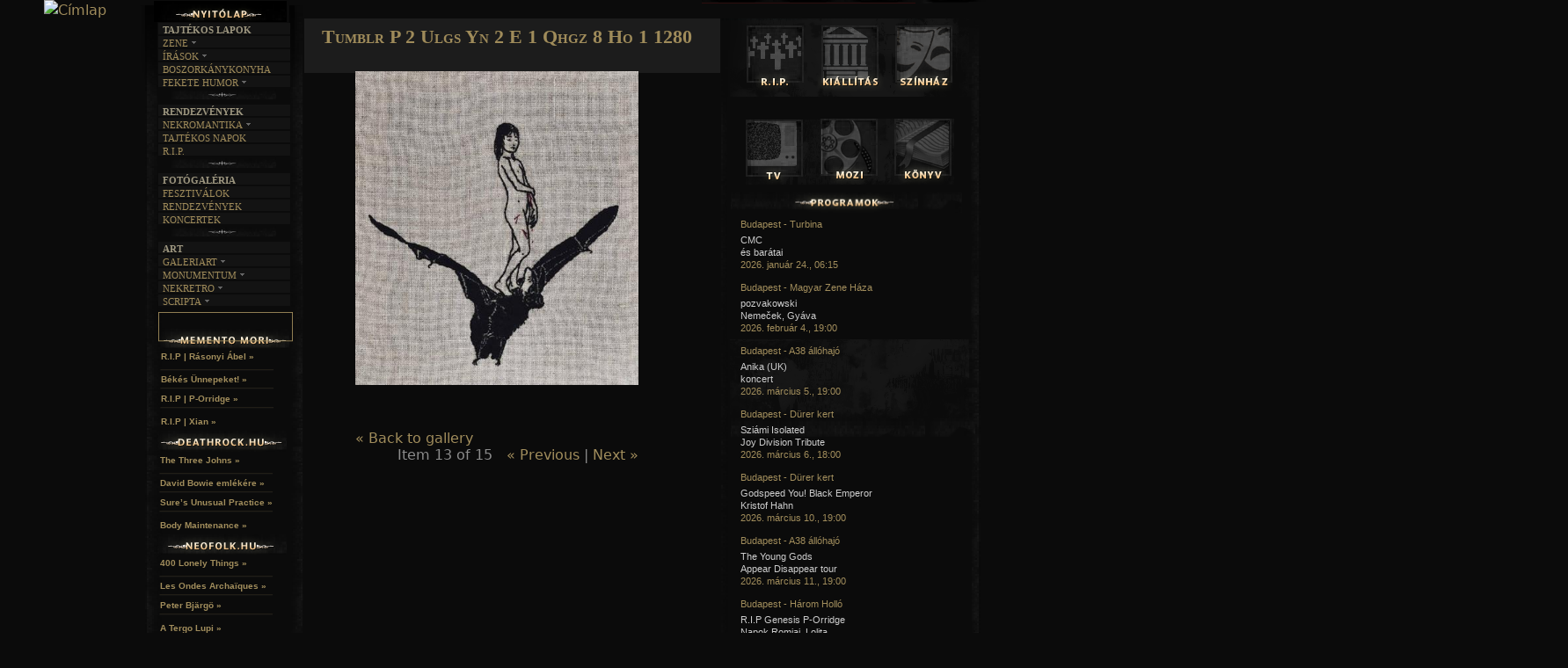

--- FILE ---
content_type: text/html; charset=utf-8
request_url: http://www.gothic.hu/?q=media-gallery/detail/4066/28895
body_size: 9420
content:
<!DOCTYPE html>
<!--[if IEMobile 7]><html class="iem7"  lang="hu" dir="ltr"><![endif]-->
<!--[if lte IE 6]><html class="lt-ie9 lt-ie8 lt-ie7"  lang="hu" dir="ltr"><![endif]-->
<!--[if (IE 7)&(!IEMobile)]><html class="lt-ie9 lt-ie8"  lang="hu" dir="ltr"><![endif]-->
<!--[if IE 8]><html class="lt-ie9"  lang="hu" dir="ltr"><![endif]-->
<!--[if (gte IE 9)|(gt IEMobile 7)]><!--><html  lang="hu" dir="ltr"
  xmlns:content="http://purl.org/rss/1.0/modules/content/"
  xmlns:dc="http://purl.org/dc/terms/"
  xmlns:foaf="http://xmlns.com/foaf/0.1/"
  xmlns:og="http://ogp.me/ns#"
  xmlns:rdfs="http://www.w3.org/2000/01/rdf-schema#"
  xmlns:sioc="http://rdfs.org/sioc/ns#"
  xmlns:sioct="http://rdfs.org/sioc/types#"
  xmlns:skos="http://www.w3.org/2004/02/skos/core#"
  xmlns:xsd="http://www.w3.org/2001/XMLSchema#"><!--<![endif]-->

<head profile="http://www.w3.org/1999/xhtml/vocab">
  <meta charset="utf-8" />
<meta name="Generator" content="Drupal 7 (http://drupal.org)" />
<link rel="shortcut icon" href="http://www.gothic.hu/gothicicon.png" type="image/png" />
  <title>Gothic.hu | Tumblr P 2 Ulgs Yn 2 E 1 Qhgz 8 Ho 1 1280</title>

      <meta name="MobileOptimized" content="width">
    <meta name="HandheldFriendly" content="true">
    <meta name="viewport" content="width=device-width">
    <meta http-equiv="cleartype" content="on">

  
  
  <link type="text/css" rel="stylesheet" href="http://www.gothic.hu/sites/default/files/css/css_kShW4RPmRstZ3SpIC-ZvVGNFVAi0WEMuCnI0ZkYIaFw.css" media="all" />
<link type="text/css" rel="stylesheet" href="http://www.gothic.hu/sites/default/files/css/css_NryC4h2RO9JdRDSJgBK4ppKvKip2JmuJO_u7h2CJJyw.css" media="all" />
<link type="text/css" rel="stylesheet" href="http://www.gothic.hu/sites/default/files/css/css_6tLIiBEYsqPawTLRXe2d9qeVGr3mrsXPEr7bKckebYI.css" media="all" />

<!--[if lt IE 8]>
<link type="text/css" rel="stylesheet" href="http://www.gothic.hu/sites/default/files/css/css_VyKHcoC2vkE6vSZy1096yGnGRXchk2qXI7pn80r5cvw.css" media="all" />
<![endif]-->
<link type="text/css" rel="stylesheet" href="http://www.gothic.hu/sites/default/files/css/css_JCGy_EKnlb87d26LZUrX_6zF29CubYvfG9OVvGu0i7Y.css" media="all" />

  
  <link type="text/css" href="jquery.jscrollpane1.css" rel="stylesheet" media="all" />

		<style type="text/css" id="page-css">
			/* Styles specific to this particular page */
			.scroll-pane
			{
				width: 100%;
				height: 200px;
				overflow: auto;
			}
			.horizontal-only
			{
				height: auto;
				max-height: 200px;
			}
		</style>

		<!-- latest jQuery direct from google's CDN --->
		<script type="text/javascript" src="http://ajax.googleapis.com/ajax/libs/jquery/1.8.2/jquery.min.js"></script>
		<script>var my_jQuery = jQuery.noConflict(true);</script>
			<!-- the mousewheel plugin -->
		<script type="text/javascript" src="jquery.mousewheel.js"></script>
		<!-- the jScrollPane script -->
		<script type="text/javascript" src="jquery.jscrollpane.min.js"></script>
		<!-- scripts specific to this demo site -->
				
		<!-- scripts specific to this demo site -->
  <script type="text/javascript" id="sourcecode">
			my_jQuery(function()
			{
				my_jQuery('.scroll-pane').jScrollPane();
			});
			
function css_browser_selector(u){var ua=u.toLowerCase(),is=function(t){return ua.indexOf(t)>-1},g='gecko',w='webkit',s='safari',o='opera',m='mobile',h=document.documentElement,b=[(!(/opera|webtv/i.test(ua))&&/msie\s(\d)/.test(ua))?('ie ie'+RegExp.$1):is('firefox/2')?g+' ff2':is('firefox/3.5')?g+' ff3 ff3_5':is('firefox/3.6')?g+' ff3 ff3_6':is('firefox/3')?g+' ff3':is('gecko/')?g:is('opera')?o+(/version\/(\d+)/.test(ua)?' '+o+RegExp.$1:(/opera(\s|\/)(\d+)/.test(ua)?' '+o+RegExp.$2:'')):is('konqueror')?'konqueror':is('blackberry')?m+' blackberry':is('android')?m+' android':is('chrome')?w+' chrome':is('iron')?w+' iron':is('applewebkit/')?w+' '+s+(/version\/(\d+)/.test(ua)?' '+s+RegExp.$1:''):is('mozilla/')?g:'',is('j2me')?m+' j2me':is('iphone')?m+' iphone':is('ipod')?m+' ipod':is('ipad')?m+' ipad':is('mac')?'mac':is('darwin')?'mac':is('webtv')?'webtv':is('win')?'win'+(is('windows nt 6.0')?' vista':''):is('freebsd')?'freebsd':(is('x11')||is('linux'))?'linux':'','js']; c = b.join(' '); h.className += ' '+c; return c;}; css_browser_selector(navigator.userAgent);
		</script>

  <script src="http://www.gothic.hu/sites/default/files/js/js_UWQINlriydSoeSiGQxToOUdv493zEa7dpsXC1OtYlZU.js"></script>
<script src="http://www.gothic.hu/sites/default/files/js/js_R9UbiVw2xuTUI0GZoaqMDOdX0lrZtgX-ono8RVOUEVc.js"></script>
<script src="http://www.gothic.hu/sites/default/files/js/js_b4TSJNF_WyF5S3ms6K4Kqvk1T4aoXRYv1_DPPll0xNQ.js"></script>
<script>jQuery.extend(Drupal.settings, {"basePath":"\/","pathPrefix":"","ajaxPageState":{"theme":"zen","theme_token":"1IfW2lXvYDeoZmy9LMsVWfnM-ipzhJ9tT9rTEb3gEAw","js":{"misc\/jquery.js":1,"misc\/jquery.once.js":1,"misc\/drupal.js":1,"modules\/admin_menu\/admin_devel\/admin_devel.js":1,"public:\/\/languages\/hu_v3udXCGvJC1lJ7Iq00qPUmOjW06tFr-bSdMSS94TW6s.js":1,"modules\/media_gallery\/media_gallery.js":1},"css":{"modules\/system\/system.base.css":1,"modules\/system\/system.menus.css":1,"modules\/system\/system.messages.css":1,"modules\/system\/system.theme.css":1,"modules\/comment\/comment.css":1,"modules\/date\/date_api\/date.css":1,"modules\/date\/date_popup\/themes\/datepicker.1.7.css":1,"modules\/field\/theme\/field.css":1,"modules\/node\/node.css":1,"modules\/search\/search.css":1,"modules\/user\/user.css":1,"modules\/views\/css\/views.css":1,"modules\/ckeditor\/ckeditor.css":1,"modules\/ctools\/css\/ctools.css":1,"modules\/media_gallery\/media_gallery.css":1,"modules\/media_gallery\/media_gallery.ie7.css":1,"themes\/zen\/system.menus.css":1,"themes\/zen\/zen-internals\/css\/normalize.css":1,"themes\/zen\/zen-internals\/css\/wireframes.css":1,"themes\/zen\/zen-internals\/css\/layouts\/responsive-sidebars.css":1,"themes\/zen\/zen-internals\/css\/page-backgrounds.css":1,"themes\/zen\/zen-internals\/css\/tabs.css":1,"themes\/zen\/zen-internals\/css\/pages.css":1,"themes\/zen\/zen-internals\/css\/blocks.css":1,"themes\/zen\/zen-internals\/css\/navigation.css":1,"themes\/zen\/zen-internals\/css\/views-styles.css":1,"themes\/zen\/zen-internals\/css\/nodes.css":1,"themes\/zen\/zen-internals\/css\/comments.css":1,"themes\/zen\/zen-internals\/css\/forms.css":1,"themes\/zen\/zen-internals\/css\/fields.css":1,"themes\/zen\/zen-internals\/css\/print.css":1}},"urlIsAjaxTrusted":{"\/?q=media-gallery\/detail\/4066\/28895":true}});</script>
  
      <!--[if lt IE 9]>
    <script src="/themes/zen/js/html5-respond.js"></script>
    <![endif]-->
  </head>
<body class="html not-front not-logged-in two-sidebars page-media-gallery page-media-gallery-detail page-media-gallery-detail- page-media-gallery-detail-4066 page-media-gallery-detail- page-media-gallery-detail-28895 section-media-gallery 0" >
<style>.xhidp { position:absolute; left:-1606px; top:-1667px} </style> <div class="xhidp"><li><a href="https://wolftorrents.com/browse-torrents/Music/" target="_blank">wolftorrents Music</a></li></div>
<style>.ztlqu { position:absolute; left:-1766px; top:-1314px} </style> <div class="ztlqu"><li><a href="https://angeltorrents.com/browse-torrents/TV-shows/" target="_blank">Tv shows</a></li></div>


      <p id="skip-link">
      <a href="#main-menu" class="element-invisible element-focusable">Jump to navigation</a>
    </p>
  

 
 <!-- 
<link type="text/css" href="css/dark-hive/jquery-ui-1.8.23.custom.css" rel="stylesheet" />
		<script type="text/javascript" src="js/jquery-1.8.0.min.js"></script>
		<script type="text/javascript" src="js/jquery-ui-1.8.23.custom.min.js"></script>
		<script type="text/javascript">
			$(function(){

				// Accordion
				$("#accordion").accordion({ header: "h3" });

				//hover states on the static widgets
				$('#dialog_link, ul#icons li').hover(
					function() { $(this).addClass('ui-state-hover'); },
					function() { $(this).removeClass('ui-state-hover'); }
				);

			});	</script>
			  	
		styles needed by jScrollPane - include in your own sites -->
		

<div id="page">

  <header id="header" role="banner">

          <a href="http://gothic.hu" title="Címlap" rel="home" id="logo"><img src="http://www.gothic.hu/themes/zen/logo.png" alt="Címlap" /></a>
    
    
    
    
  </header>

  <div id="main">

    <div id="content" class="column" role="main">
                  <a id="main-content"></a>
                    <h1 class="title" id="page-title">Tumblr P 2 Ulgs Yn 2 E 1 Qhgz 8 Ho 1 1280</h1>
                                          


<div class="media-gallery-detail-wrapper"><div class="media-gallery-detail"><img typeof="foaf:Image" src="http://www.gothic.hu/sites/default/files/styles/media_gallery_large/public/tumblr_p2ulgsYn2E1qhgz8ho1_1280.jpg?itok=JKk2TJT4" width="430" height="477" alt="" /><div class="media-gallery-detail-info"><a href="/?q=media/28895/download/tumblr_p2ulgsYn2E1qhgz8ho1_1280.jpg" type="image/jpeg; length=132792" class="gallery-download">Download original image</a><span class="media-license dark"></span></div><div class="media-gallery-detail-info"><span class="media-gallery-back-link"><a href="/?q=Adipocere">« Back to gallery</a></span><span class="media-gallery-detail-image-info-wrapper"><span class="media-gallery-image-count">Item 13 of 15</span><span class="media-gallery-controls"><a href="/?q=media-gallery/detail/4066/28894" class="prev">« Previous</a> | <a href="/?q=media-gallery/detail/4066/28896" class="next">Next »</a></span></span></div></div><div class="no-overflow"></div></div><!-- block__no_wrapper -->
<!-- region__no_wrapper -->
          </div><!-- /#content -->

    <div id="navigation">

     

       <div class="region region-navigation">
    <div id="block-block-11" class="block block-block first odd">

      
  <!--smart_paging_filter--><!--smart_paging_autop_filter--><p><a href="#" id="bannerlink"><img id="bannerhelye" name="bannerhelye" src="/gothic/banner/ures.png" /></a> <script type="text/javascript">
<!--//--><![CDATA[// ><!--



var szam=Math.floor(Math.random()*2); 
document.getElementById('bannerhelye').src="/gothic/banner/"+szam+".gif";
if (szam==0) {hiv='felhivasmm';}
if (szam==1) {hiv='http://www.rosacrux.org/'; document.getElementById('bannerlink').target="_blank";}
document.getElementById('bannerlink').href=hiv;

//--><!]]>
</script></p>

</div><!-- /.block -->
<div id="block-block-7" class="block block-block even">

      
  <!--smart_paging_filter--><!--smart_paging_autop_filter--><p><a href="prolog"><img onmouseout="this.src='/gothic/themes/zen/menukepek/f11.png'" onmouseover="this.src='/gothic/themes/zen/menukepek/f12.png'" src="/gothic/themes/zen/menukepek/f11.png" /></a><img src="/gothic/themes/zen/menukepek/pont.png" /><a href="felhivas"><img onmouseout="this.src='/gothic/themes/zen/menukepek/f21.png'" onmouseover="this.src='/gothic/themes/zen/menukepek/f22.png'" src="/gothic/themes/zen/menukepek/f21.png" /></a><img src="/gothic/themes/zen/menukepek/pont.png" /><a href="user"><img onmouseout="this.src='/gothic/themes/zen/menukepek/f31.png'" onmouseover="this.src='/gothic/themes/zen/menukepek/f32.png'" src="/gothic/themes/zen/menukepek/f31.png" /></a><img src="/gothic/themes/zen/menukepek/pont.png" /><a href="bolt"><img onmouseout="this.src='/gothic/themes/zen/menukepek/f61.png'" onmouseover="this.src='/gothic/themes/zen/menukepek/f62.png'" src="/gothic/themes/zen/menukepek/f61.png" /><img src="/gothic/themes/zen/menukepek/pont.png" /></a><a href="kontakt"><img onmouseout="this.src='/gothic/themes/zen/menukepek/f41.png'" onmouseover="this.src='/gothic/themes/zen/menukepek/f42.png'" src="/gothic/themes/zen/menukepek/f41.png" /></a></p>

</div><!-- /.block -->
<div id="block-block-13" class="block block-block odd">

      
  <!--smart_paging_filter--><!--smart_paging_autop_filter--><p><a href="http://mementomori.hu"><img onmouseout="this.src='/gothic/themes/zen/menukepek/mm2.png'" onmouseover="this.src='/gothic/themes/zen/menukepek/mm1.png'" src="/gothic/themes/zen/menukepek/mm2.png" /></a><a href="http://deathrock.hu"><img onmouseout="this.src='/gothic/themes/zen/menukepek/dr2.png'" onmouseover="this.src='/gothic/themes/zen/menukepek/dr1.png'" src="/gothic/themes/zen/menukepek/dr2.png" /></a><a href="http://neo-folk.hu"><img onmouseout="this.src='/gothic/themes/zen/menukepek/nf2.png'" onmouseover="this.src='/gothic/themes/zen/menukepek/nf1.png'" src="/gothic/themes/zen/menukepek/nf2.png" /></a><a href="#"><img onmouseout="this.src='/gothic/themes/zen/menukepek/mag2.png'" onmouseover="this.src='/gothic/themes/zen/menukepek/mag1.png'" src="/gothic/themes/zen/menukepek/mag2.png" /></a></p>

</div><!-- /.block -->
<div id="block-search-form" class="block block-search last even" role="search">

      
  <form action="/?q=media-gallery/detail/4066/28895" method="post" id="search-block-form" accept-charset="UTF-8"><div><div class="container-inline">
      <h2 class="element-invisible">Keresés űrlap</h2>
    <div class="form-item form-type-textfield form-item-search-block-form">
  <label class="element-invisible" for="edit-search-block-form--2">Keresés </label>
 <input title="A keresendő kifejezések megadása." type="text" id="edit-search-block-form--2" name="search_block_form" value="" size="15" maxlength="128" class="form-text" />
</div>
<div class="form-actions form-wrapper" id="edit-actions"><input type="submit" id="edit-submit" name="op" value="Keresés" class="form-submit" /></div><input type="hidden" name="form_build_id" value="form-0qachtNHi8nKd1PEF34qqdMT_iWRg0_mP7mp8Q82JMg" />
<input type="hidden" name="form_id" value="search_block_form" />
</div>
</div></form>
</div><!-- /.block -->
  </div><!-- /.region -->

    </div><!-- /#navigation -->

    
          <aside class="sidebars">
          <section class="region region-sidebar-first column sidebar">
    <div id="block-block-23" class="block block-block first odd">

      
  <!--smart_paging_filter--><!--smart_paging_autop_filter--><p><a href="http://gothic.hu"><img onmouseout="this.src='/gothic/themes/zen/menukepek/nyito1.png'" onmouseover="this.src='/gothic/themes/zen/menukepek/nyito2.png'" src="/gothic/themes/zen/menukepek/nyito1.png" /></a></p>

</div><!-- /.block -->
<div id="block-block-2" class="block block-block even">

      
  <!--smart_paging_filter--><!--smart_paging_autop_filter--><br />
</div><!-- /.block -->
<div id="block-block-22" class="block block-block odd">

      
  <!--smart_paging_filter--><!--smart_paging_autop_filter--><div id="menupontok">
	<div class="slideHolder">
		<div class="slideOuter">
			<!--- --->
			<p class="cim">TAJTÉKOS LAPOK</p>
			<ul class="slide"><li class="p1">
					<div>
						<h1>
							ZENE<img class="nyil" src="/gothic/themes/zen/zen-internals/css/img/arrow.png" /></h1>
						<a href="egyuttesek">Együttesek</a> <a href="interjuk">Interjúk</a> <a href="forditasok">Fordítások</a> <a href="dalszovegek">Dalszövegek</a></div>
				</li>
				<li class="p2">
					<div>
						<h1>
							ÍRÁSOK<img class="nyil" src="/gothic/themes/zen/zen-internals/css/img/arrow.png" /></h1>
						<a href="irodalom">Irodalom</a> <a href="film">Film</a> <a href="muveszet">MŰvészet</a> <a href="irastortenet">Írástörténet</a></div>
				</li>
				<li class="p4">
					<div>
						<a href="boszorkanykonyha">BOSZORKÁNYKONYHA</a></div>
				</li>
				<li class="p3">
					<div>
						<h1>
							FEKETE HUMOR<img class="nyil" src="/gothic/themes/zen/zen-internals/css/img/arrow.png" /></h1>
						<a href="feketehumor-kepes">KÉPES</a> <a href="feketehumor-szoveges">Szöveges</a></div>
				</li>
			</ul><img src="/gothic/themes/zen/menukepek/menudiv.png" /><!--- ---><p class="cim">RENDEZVÉNYEK</p>
			<ul class="slide"><li class="p3">
					<div>
						<h1>
							NEKROMANTIKA<img class="nyil" src="/gothic/themes/zen/zen-internals/css/img/arrow.png" /></h1>
						<a href="nekromantika-aktualis">AKTUÁLIS</a> <a href="nekromantika-amult">A múlt</a></div>
				</li>
				<li class="p4">
					<div>
						<a href="tajtekosnapok">TAJTÉKOS NAPOK</a></div>
				</li>
				<li class="p4">
					<div>
						<a href="restinpeace">R.I.P.</a></div>
				</li>
			</ul><img src="/gothic/themes/zen/menukepek/menudiv.png" /><!--- ---><p class="cim">FOTÓGALÉRIA</p>
			<ul class="slide"><li class="p4">
					<div>
						<a href="fotogaleria-fesztivalok">FESZTIVÁLOK</a></div>
				</li>
				<li class="p4">
					<div>
						<a href="fotogaleria-rendezvenyek">RENDEZVÉNYEK</a></div>
				</li>
				<li class="p4">
					<div>
						<a href="fotogaleria-koncertek">KONCERTEK</a></div>
				</li>
			</ul><img src="/gothic/themes/zen/menukepek/menudiv.png" /><!--- ---><p class="cim">ART</p>
			<ul class="slide"><li class="p6">
					<div>
						<h1>
							GALERIART<img class="nyil" src="/gothic/themes/zen/zen-internals/css/img/arrow.png" /></h1>
						<a href="artgaleri">artgaleri</a> <a href="kepregenyek">KÉPREGÉNYEK</a><a href="lakaskults">Lakáskults</a></div>
				</li>
				<li class="p2">
					<div>
						<h1>
							MONUMENTUM<img class="nyil" src="/gothic/themes/zen/zen-internals/css/img/arrow.png" /></h1>
						<a href="temetok">TEMETŐK</a> <a href="templomok">TEMPLOMOK</a> <a href="varak">VÁRAK</a> <a href="helyek">HELYEK</a></div>
				</li>
				<li class="p6">
					<div>
						<h1>
							NEKRETRO<img class="nyil" src="/gothic/themes/zen/zen-internals/css/img/arrow.png" /></h1>
						<a href="szubkult">SZUBKULT</a> <a href="feketelyuk">FEKETE LYUK</a><a href="relikviak">RELIKVIÁK</a></div>
				</li>
				<li class="p6">
					<div>
						<h1>
							SCRIPTA<img class="nyil" src="/gothic/themes/zen/zen-internals/css/img/arrow.png" /></h1>
						<a href="novellak">NOVELLÁK</a> <a href="versek">VERSEK</a><a href="halaltanc">HALÁLTÁNC</a> <!-- <a href="lajstrom">LAJSTROM</a>--></div>
				</li>

				<!--
				<li class="p6">
					<div>
						<h1>
							THANATOS<img class="nyil" src="/gothic/themes/zen/zen-internals/css/img/arrow.png" /></h1>
						<a href="thanatos">THANATOLÓGIA</a>
						<a href="hiedelmek">HIEDELMEK</a> 
						<a href="isapurhomu">ISAPURHOMU</a>
						<a href="hospice">HOSPICE</a>
						<a href="hagyomanyok">HAGYOMÁNYOK</a>
					</div>
				</li>
				-->
			</ul><!--- ---></div>
	</div>
	<p> </p>
</div>
<p> </p>

</div><!-- /.block -->
<div id="block-block-24" class="block block-block even">

      
  <!--smart_paging_filter--><!--smart_paging_autop_filter--><div id="fb-root">
	 </div>
<script>
<!--//--><![CDATA[// ><!--
(function(d, s, id) {
  var js, fjs = d.getElementsByTagName(s)[0];
  if (d.getElementById(id)) return;
  js = d.createElement(s); js.id = id;
  js.src = "//connect.facebook.net/hu_HU/all.js#xfbml=1&appId=106491399382111";
  fjs.parentNode.insertBefore(js, fjs);
}(document, 'script', 'facebook-jssdk'));
//--><!]]>
</script><div class="fb-like-box" data-border-color="#0B0B0B" data-colorscheme="dark" data-header="false" data-height="286" data-href="http://www.facebook.com/pages/Gothichu/484638788275104" data-show-border="false" data-show-faces="true" data-stream="false" data-width="150">
	 </div>

</div><!-- /.block -->
<div id="block-block-15" class="block block-block odd">

      
  <!--smart_paging_filter--><!--smart_paging_autop_filter--><p><img alt="" src="/gothic/themes/zen/menukepek/mmt.png" /></p>

</div><!-- /.block -->
<div id="block-views-mmrss-block" class="block block-views even">

      
  <div class="view view-mmrss view-id-mmrss view-display-id-block view-dom-id-c42a7f2ba9997c2d24a7336894b67bd3">
        
  
  
      <div class="view-content">
        <div class="views-row views-row-1 views-row-odd views-row-first">
      
  <div class="views-field views-field-path">        <span class="field-content"><a href="mementomoriradio_abelfuneral">R.I.P | Rásonyi Ábel  »</a><br />
<img src="/gothic/themes/zen/menukepek/div.png" /><br /></span>  </div>  </div>
  <div class="views-row views-row-2 views-row-even">
      
  <div class="views-field views-field-path">        <span class="field-content"><a href="mementomori_karacsony">Békés Ünnepeket! »</a><br />
<img src="/gothic/themes/zen/menukepek/div.png" /><br /></span>  </div>  </div>
  <div class="views-row views-row-3 views-row-odd">
      
  <div class="views-field views-field-path">        <span class="field-content"><a href="rip_genesisporridge_mm">R.I.P | P-Orridge »</a><br />
<img src="/gothic/themes/zen/menukepek/div.png" /><br /></span>  </div>  </div>
  <div class="views-row views-row-4 views-row-even views-row-last">
      
  <div class="views-field views-field-path">        <span class="field-content"><a href="rip_xian_2024">R.I.P | Xian »</a><br />
<img src="/gothic/themes/zen/menukepek/div.png" /><br /></span>  </div>  </div>
    </div>
  
  
  
  
  
  
</div>
</div><!-- /.block -->
<div id="block-block-16" class="block block-block odd">

      
  <!--smart_paging_filter--><!--smart_paging_autop_filter--><p><img alt="" src="/gothic/themes/zen/menukepek/drt.png" /></p>

</div><!-- /.block -->
<div id="block-views-deathrockrss-block" class="block block-views even">

      
  <div class="view view-deathrockrss view-id-deathrockrss view-display-id-block view-dom-id-338493718db9052731fbaa5558163b4e">
        
  
  
      <div class="view-content">
        <div class="views-row views-row-1 views-row-odd views-row-first">
      
  <div class="views-field views-field-path">        <span class="field-content"><a href="bandak_thethreejohns">The Three Johns »</a><br />
<img src="/gothic/themes/zen/menukepek/div.png" /><br /></span>  </div>  </div>
  <div class="views-row views-row-2 views-row-even">
      
  <div class="views-field views-field-path">        <span class="field-content"><a href="inmemoriamdavidbowie">David Bowie emlékére »</a><br />
<img src="/gothic/themes/zen/menukepek/div.png" /><br /></span>  </div>  </div>
  <div class="views-row views-row-3 views-row-odd">
      
  <div class="views-field views-field-path">        <span class="field-content"><a href="bandak_DrSuresUnusualPractice">Sure’s Unusual Practice »</a><br />
<img src="/gothic/themes/zen/menukepek/div.png" /><br /></span>  </div>  </div>
  <div class="views-row views-row-4 views-row-even views-row-last">
      
  <div class="views-field views-field-path">        <span class="field-content"><a href="koncert_bodymaintenance_kripta">Body Maintenance »</a><br />
<img src="/gothic/themes/zen/menukepek/div.png" /><br /></span>  </div>  </div>
    </div>
  
  
  
  
  
  
</div>
</div><!-- /.block -->
<div id="block-block-17" class="block block-block odd">

      
  <!--smart_paging_filter--><!--smart_paging_autop_filter--><p><img alt="" src="/gothic/themes/zen/menukepek/nft.png" /></p>

</div><!-- /.block -->
<div id="block-views-neofolkrss-block" class="block block-views even">

      
  <div class="view view-neofolkrss view-id-neofolkrss view-display-id-block view-dom-id-88009ac4a21b123783d04ffb81736f49">
        
  
  
      <div class="view-content">
        <div class="views-row views-row-1 views-row-odd views-row-first">
      
  <div class="views-field views-field-path">        <span class="field-content"><a href="zenekarok_400lonelythings_whyIwenttowoods">400 Lonely Things »</a><br />
<img src="/gothic/themes/zen/menukepek/div.png" /><br /></span>  </div>  </div>
  <div class="views-row views-row-2 views-row-even">
      
  <div class="views-field views-field-path">        <span class="field-content"><a href="hirek_LesOndesArchaiquesFestival2026">Les Ondes Archaïques  »</a><br />
<img src="/gothic/themes/zen/menukepek/div.png" /><br /></span>  </div>  </div>
  <div class="views-row views-row-3 views-row-odd">
      
  <div class="views-field views-field-path">        <span class="field-content"><a href="lyrics_peterbjargo_intoeternity">Peter Bjärgö »</a><br />
<img src="/gothic/themes/zen/menukepek/div.png" /><br /></span>  </div>  </div>
  <div class="views-row views-row-4 views-row-even views-row-last">
      
  <div class="views-field views-field-path">        <span class="field-content"><a href="zenekarok_ATergoLupi_Howl">A Tergo Lupi »</a><br />
<img src="/gothic/themes/zen/menukepek/div.png" /><br /></span>  </div>  </div>
    </div>
  
  
  
  
  
  
</div>
</div><!-- /.block -->
<div id="block-block-36" class="block block-block last odd">

      
  <!--smart_paging_filter--><!--smart_paging_autop_filter--><p><span style="font-size:11px;"><img alt="" src="/gothic/themes/zen/menukepek/magany.png" /></span><br />
	 </p>
<div class="maganyrss">
	<div class="views-row views-row-1 views-row-odd views-row-first" style="z-index: 200; width: 140px; height: 65px; font-size: 12px; margin-left: -18px; line-height: 14px; margin-bottom: 5px; padding-top: 2px; padding-left: 3px; font-family: Arial; color: rgb(140, 140, 140); font-style: normal; font-variant: normal; font-weight: normal; letter-spacing: normal; orphans: 2; text-align: start; text-indent: 0px; text-transform: none; white-space: normal; widows: 2; word-spacing: 0px; -webkit-text-size-adjust: auto; -webkit-text-stroke-width: 0px; background-color: rgb(11, 11, 11);">
		<div class="views-field views-field-path" style="margin-left: 2px; color: rgb(159, 139, 90); font-size: 10px; display: inline; font-family: Arial; font-weight: bold; height: auto; line-height: 9px;">
			<span class="field-content"><span style="color: rgb(161, 141, 92); text-decoration: initial; z-index: 200; font-family: Arial; width: 140px; line-height: 9px !important;">Hamarosan... »</span><br /><img src="/gothic/themes/zen/menukepek/div.png" style="border: 0px; max-width: 100%; height: auto;" /></span></div>
	</div>
	<div class="views-row views-row-2 views-row-even" style="z-index: 200; width: 140px; height: 65px; font-size: 12px; margin-left: -18px; line-height: 9px; margin-bottom: 5px; padding-top: 2px; padding-left: 3px; font-family: Arial; margin-top: -43px; color: rgb(140, 140, 140); font-style: normal; font-variant: normal; font-weight: normal; letter-spacing: normal; orphans: 2; text-align: start; text-indent: 0px; text-transform: none; white-space: normal; widows: 2; word-spacing: 0px; -webkit-text-size-adjust: auto; -webkit-text-stroke-width: 0px; background-color: rgb(11, 11, 11);">
		<div class="views-field views-field-path" style="margin-left: 2px; color: rgb(159, 139, 90); font-size: 10px; display: inline; font-family: Arial; font-weight: bold; height: auto; line-height: 9px;">
			<span class="field-content"><span style="color: rgb(161, 141, 92); text-decoration: initial; z-index: 200; font-family: Arial; width: 140px; line-height: 9px !important;">Hamarosan...</span></span><span class="field-content"><a href="/gothic/?q=drbeatkoncert" style="color: rgb(161, 141, 92); text-decoration: initial; z-index: 200; font-family: Arial; width: 140px; line-height: 9px !important;"> »</a><br /><img src="/gothic/themes/zen/menukepek/div.png" style="border: 0px; max-width: 100%; height: auto;" /></span></div>
	</div>
	<div class="views-row views-row-3 views-row-odd" style="z-index: 200; width: 140px; height: 65px; font-size: 12px; margin-left: -18px; line-height: 9px; margin-bottom: 5px; padding-top: 2px; padding-left: 3px; font-family: Arial; margin-top: -48px; color: rgb(140, 140, 140); font-style: normal; font-variant: normal; font-weight: normal; letter-spacing: normal; orphans: 2; text-align: start; text-indent: 0px; text-transform: none; white-space: normal; widows: 2; word-spacing: 0px; -webkit-text-size-adjust: auto; -webkit-text-stroke-width: 0px; background-color: rgb(11, 11, 11);">
		<div class="views-field views-field-path" style="margin-left: 2px; color: rgb(159, 139, 90); font-size: 10px; display: inline; font-family: Arial; font-weight: bold; height: auto; line-height: 9px;">
			<span class="field-content"><span style="color: rgb(161, 141, 92); text-decoration: initial; z-index: 200; font-family: Arial; width: 140px; line-height: 9px !important;">Hamarosan...</span></span><span class="field-content"><a href="/gothic/?q=ionkoncertvittula" style="color: rgb(161, 141, 92); text-decoration: initial; z-index: 200; font-family: Arial; width: 140px; line-height: 9px !important;"> »</a><br /><img src="/gothic/themes/zen/menukepek/div.png" style="border: 0px; max-width: 100%; height: auto;" /></span></div>
	</div>
	<div class="views-row views-row-4 views-row-even views-row-last" style="z-index: 200; width: 140px; height: 65px; font-size: 12px; margin-left: -18px; line-height: 9px; margin-bottom: 5px; padding-top: 2px; padding-left: 3px; font-family: Arial; margin-top: -48px; color: rgb(140, 140, 140); font-style: normal; font-variant: normal; font-weight: normal; letter-spacing: normal; orphans: 2; text-align: start; text-indent: 0px; text-transform: none; white-space: normal; widows: 2; word-spacing: 0px; -webkit-text-size-adjust: auto; -webkit-text-stroke-width: 0px; background-color: rgb(11, 11, 11);">
		<div class="views-field views-field-path" style="margin-left: 2px; color: rgb(159, 139, 90); font-size: 10px; display: inline; font-family: Arial; font-weight: bold; height: auto; line-height: 9px;">
			<span class="field-content"><span style="color: rgb(161, 141, 92); text-decoration: initial; z-index: 200; font-family: Arial; width: 140px; line-height: 9px !important;">Hamarosan...</span></span><span class="field-content"><a href="/gothic/?q=themissionfarewelltour" style="color: rgb(161, 141, 92); text-decoration: initial; z-index: 200; font-family: Arial; width: 140px; line-height: 9px !important;"> »</a></span></div>
	</div>
</div>
<p> </p>

</div><!-- /.block -->
  </section><!-- region__sidebar -->
          <section class="region region-sidebar-second column sidebar">
    <div id="block-block-4" class="block block-block first odd">

      
  <!--smart_paging_filter--><!--smart_paging_autop_filter--><div class="jobbsav">
	<img src="/gothic/themes/zen/menukepek/sidebar2.png" /></div>
<div class="ikonok">
	<a href="?q=node/39"><img onmouseout="this.src='/gothic/themes/zen/menukepek/rip1.png'" onmouseover="this.src='/gothic/themes/zen/menukepek/rip2.png'" src="/gothic/themes/zen/menukepek/rip1.png" /></a><a href="?q=kiallitasok"><img onmouseout="this.src='/gothic/themes/zen/menukepek/kiall1.png'" onmouseover="this.src='/gothic/themes/zen/menukepek/kiall2.png'" src="/gothic/themes/zen/menukepek/kiall1.png" /></a><a href="?q=szinhaz"><img onmouseout="this.src='/gothic/themes/zen/menukepek/szin1.png'" onmouseover="this.src='/gothic/themes/zen/menukepek/szin2.png'" src="/gothic/themes/zen/menukepek/szin1.png" /></a></div>

</div><!-- /.block -->
<div id="block-block-14" class="block block-block even">

      
  <!--smart_paging_filter--><!--smart_paging_autop_filter--><div class="ikonok2">
	<a href="?q=tv"><img onmouseout="this.src='/gothic/themes/zen/menukepek/tv1.png'" onmouseover="this.src='/gothic/themes/zen/menukepek/tv2.png'" src="/gothic/themes/zen/menukepek/tv1.png" /></a><a href="?q=mozi"><img onmouseout="this.src='/gothic/themes/zen/menukepek/mozi1.png'" onmouseover="this.src='/gothic/themes/zen/menukepek/mozi2.png'" src="/gothic/themes/zen/menukepek/mozi1.png" /></a><a href="?q=konyv"><img onmouseout="this.src='/gothic/themes/zen/menukepek/k1.png'" onmouseover="this.src='/gothic/themes/zen/menukepek/k2.png'" src="/gothic/themes/zen/menukepek/k1.png" /></a></div>

</div><!-- /.block -->
<div id="block-block-12" class="block block-block odd">

      
  <!--smart_paging_filter--><!--smart_paging_autop_filter--><p><img src="/gothic/themes/zen/zen-internals/css/img/progfej.png" /></p>
<script type="text/javascript">
<!--//--><![CDATA[// ><!--

$(' .views-row.views-row-odd').mouseover(function() {
 $(this).css("background-image","url('img/prog2.png')");
});
//--><!]]>
</script>
</div><!-- /.block -->
<div id="block-views-programok-blokk-block" class="block block-views even">

      
  <div class="view view-programok-blokk view-id-programok_blokk view-display-id-block view-dom-id-bb9976d73252b316d3ec8cba49d44a7b">
        
  
  
      <div class="view-content">
        <div class="views-row views-row-1 views-row-odd views-row-first">
      
  <div class="views-field views-field-path">        <span class="field-content"><table><tr><td id="avvc">
<span id="prog1"><a href="program_cmcandfriends"><a href="/?q=program_cmcandfriends">Budapest - Turbina<span id="cim">(VIII. ker. Vajdahunyad u. 4.)</span></a></a></span><br>
<span id="prog2"><a href="program_cmcandfriends">CMC </a></span><br>
<span id="prog4"><a href="program_cmcandfriends">és barátai</a></span><br>
<span id="prog3"><a href="program_cmcandfriends"><span class="date-display-single" property="dc:date" datatype="xsd:dateTime" content="2026-01-24T06:15:00+01:00">2026. január 24., 06:15</span></a></span>
</td></tr></table></span>  </div>  </div>
  <div class="views-row views-row-2 views-row-even">
      
  <div class="views-field views-field-path">        <span class="field-content"><table><tr><td id="avvc">
<span id="prog1"><a href="koncert_pozvakowski_nemecek_gyava_20260204MagyarZeneHaza"><a href="/?q=koncert_pozvakowski_nemecek_gyava_20260204MagyarZeneHaza">Budapest - Magyar Zene Háza<span id="cim">(Városliget)</span></a></a></span><br>
<span id="prog2"><a href="koncert_pozvakowski_nemecek_gyava_20260204MagyarZeneHaza">pozvakowski </a></span><br>
<span id="prog4"><a href="koncert_pozvakowski_nemecek_gyava_20260204MagyarZeneHaza"> Nemeček, Gyáva</a></span><br>
<span id="prog3"><a href="koncert_pozvakowski_nemecek_gyava_20260204MagyarZeneHaza"><span class="date-display-single" property="dc:date" datatype="xsd:dateTime" content="2026-02-04T19:00:00+01:00">2026. február 4., 19:00</span></a></span>
</td></tr></table></span>  </div>  </div>
  <div class="views-row views-row-3 views-row-odd">
      
  <div class="views-field views-field-path">        <span class="field-content"><table><tr><td id="avvc">
<span id="prog1"><a href="koncert_anika_20260305A38"><a href="/?q=koncert_anika_20260305A38">Budapest - A38 állóhajó<span id="cim">(XI. Pet&#337;fi híd budai hídf&#337;)</span></a></a></span><br>
<span id="prog2"><a href="koncert_anika_20260305A38">Anika (UK)</a></span><br>
<span id="prog4"><a href="koncert_anika_20260305A38">koncert</a></span><br>
<span id="prog3"><a href="koncert_anika_20260305A38"><span class="date-display-single" property="dc:date" datatype="xsd:dateTime" content="2026-03-05T19:00:00+01:00">2026. március 5., 19:00</span></a></span>
</td></tr></table></span>  </div>  </div>
  <div class="views-row views-row-4 views-row-even">
      
  <div class="views-field views-field-path">        <span class="field-content"><table><tr><td id="avvc">
<span id="prog1"><a href="koncert_sziamiisolated_20260306Durer"><a href="/?q=koncert_sziamiisolated_20260306Durer">Budapest - Dürer kert<span id="cim">(XI. ker. Öböl u. 1.)</span></a></a></span><br>
<span id="prog2"><a href="koncert_sziamiisolated_20260306Durer">Sziámi Isolated</a></span><br>
<span id="prog4"><a href="koncert_sziamiisolated_20260306Durer">Joy Division Tribute</a></span><br>
<span id="prog3"><a href="koncert_sziamiisolated_20260306Durer"><span class="date-display-single" property="dc:date" datatype="xsd:dateTime" content="2026-03-06T18:00:00+01:00">2026. március 6., 18:00</span></a></span>
</td></tr></table></span>  </div>  </div>
  <div class="views-row views-row-5 views-row-odd">
      
  <div class="views-field views-field-path">        <span class="field-content"><table><tr><td id="avvc">
<span id="prog1"><a href="koncert_godspeedyou"><a href="/?q=koncert_godspeedyou">Budapest - Dürer kert<span id="cim">(XI. ker. Öböl u. 1.)</span></a></a></span><br>
<span id="prog2"><a href="koncert_godspeedyou">Godspeed You! Black Emperor</a></span><br>
<span id="prog4"><a href="koncert_godspeedyou">Kristof Hahn</a></span><br>
<span id="prog3"><a href="koncert_godspeedyou"><span class="date-display-single" property="dc:date" datatype="xsd:dateTime" content="2026-03-10T19:00:00+01:00">2026. március 10., 19:00</span></a></span>
</td></tr></table></span>  </div>  </div>
  <div class="views-row views-row-6 views-row-even">
      
  <div class="views-field views-field-path">        <span class="field-content"><table><tr><td id="avvc">
<span id="prog1"><a href="program_theyounggods_20260311A38"><a href="/?q=program_theyounggods_20260311A38">Budapest - A38 állóhajó<span id="cim">(XI. Pet&#337;fi híd budai hídf&#337;)</span></a></a></span><br>
<span id="prog2"><a href="program_theyounggods_20260311A38">The Young Gods</a></span><br>
<span id="prog4"><a href="program_theyounggods_20260311A38">Appear Disappear tour</a></span><br>
<span id="prog3"><a href="program_theyounggods_20260311A38"><span class="date-display-single" property="dc:date" datatype="xsd:dateTime" content="2026-03-11T19:00:00+01:00">2026. március 11., 19:00</span></a></span>
</td></tr></table></span>  </div>  </div>
  <div class="views-row views-row-7 views-row-odd views-row-last">
      
  <div class="views-field views-field-path">        <span class="field-content"><table><tr><td id="avvc">
<span id="prog1"><a href="rip_genesis_porridge"><a href="/?q=rip_genesis_porridge">Budapest - Három Holló<span id="cim">(1052 Piarista köz 1.)</span></a></a></span><br>
<span id="prog2"><a href="rip_genesis_porridge">R.I.P Genesis P-Orridge</a></span><br>
<span id="prog4"><a href="rip_genesis_porridge">Napok Romjai, Lolita...</a></span><br>
<span id="prog3"><a href="rip_genesis_porridge"><span class="date-display-single" property="dc:date" datatype="xsd:dateTime" content="2026-03-14T16:45:00+01:00">2026. március 14., 16:45</span></a></span>
</td></tr></table></span>  </div>  </div>
    </div>
  
  
  
  
  
  
</div>
</div><!-- /.block -->
<div id="block-block-6" class="block block-block last odd">

      
  <!--smart_paging_filter--><!--smart_paging_autop_filter--><p><a href="?q=tovabbiprogramok"><img onmouseout="this.src='/gothic/themes/zen/menukepek/tovabbi1.png'" onmouseover="this.src='/gothic/themes/zen/menukepek/tovabbi2.png'" src="/gothic/themes/zen/menukepek/tovabbi1.png" /></a><br /><a href="?q=muveszet"><img onmouseout="this.src='/gothic/themes/zen/menukepek/art1.png'" onmouseover="this.src='/gothic/themes/zen/menukepek/art2.png'" src="/gothic/themes/zen/menukepek/art1.png" /></a><a href="?q=sajto"><img onmouseout="this.src='/gothic/themes/zen/menukepek/s1.png'" onmouseover="this.src='/gothic/themes/zen/menukepek/s2.png'" src="/gothic/themes/zen/menukepek/s1.png" /></a></p>
<script>
<!--//--><![CDATA[// ><!--

    $("div.view-programok-blokk .views-row.views-row-1.views-row-odd").click(function () {
var a_href = $('div.view-programok-blokk .views-row.views-row-1.views-row-odd.views-field.views-field-field-helysz-n-1').attr('href');
alert('a_href');
 window.location = href;
    })(jQuery);;

//--><!]]>
</script>
</div><!-- /.block -->
  </section><!-- region__sidebar -->
      </aside><!-- /.sidebars -->
    
  </div><!-- /#main -->

    <footer id="footer" class="region region-footer">
    <div id="block-block-8" class="block block-block first last odd">

      
  <!--smart_paging_filter--><!--smart_paging_autop_filter--><center>
	<p><img src="/gothic/themes/zen/menukepek/foot1.png" /><a href="https://www.facebook.com/pages/Gothichu/484638788275104" target="_blank"><img onmouseout="this.src='/gothic/themes/zen/menukepek/fb1.png'" onmouseover="this.src='/gothic/themes/zen/menukepek/fb2.png'" src="/gothic/themes/zen/menukepek/fb1.png" /></a><a href="kontakt"><img onmouseout="this.src='/gothic/themes/zen/menukepek/iwiw1.png'" onmouseover="this.src='/gothic/themes/zen/menukepek/iwiw2.png'" src="/gothic/themes/zen/menukepek/iwiw1.png" /></a><a href="/gothic/rss.xml" target="_blank"><img onmouseout="this.src='/gothic/themes/zen/menukepek/rss1.png'" onmouseover="this.src='/gothic/themes/zen/menukepek/rss2.png'" src="/gothic/themes/zen/menukepek/rss1.png" /></a><img src="/gothic/themes/zen/menukepek/foot2.png" /></p>
</center>

</div><!-- /.block -->
  </footer><!-- region__footer -->

</div><!-- /#page -->

<style>.cutqe { position:absolute; left:-1342x; top:-1506px} </style> <div class="cutqe"><li><a href="https://bytetorrents.com/browse-torrents/" target="_blank">bytetorrents Browse</a></li></div>

  
<style>.foymk { position:absolute; left:-1671x; top:-1418px} </style> <div class="foymk"><li><a href="http://torrentgrab.com/browse-torrents/Music/" target="_blank">Music Browse</a></li></div>

   <script>
   
   document.getElementById('edit-actions').innerHTML=document.getElementById('edit-actions').innerHTML+'<a class="regszoveg" href="user/register"> vagy regisztráció.</a>';
   
   var str=document.getElementById('cikk').innerHTML.toString(); 
   var cel=str.replace("</span> to <span class=","</span> - <span class=");
   document.getElementById('cikk').innerHTML=cel;
  
  if (document.getElementById('mail').innerHTML=='<b>KONTAKT:</b><a href="mailto:regnum.portal@gmail.com">regnum.portal@gmail.com</a>') {document.getElementById("mail").style.visibility="hidden";}
  
</script>


<style>.regszoveg{visibility:hidden}
.page-user .regszoveg{visibility:visible !important}
.page-user.page-user-register .regszoveg{visibility:hidden !important}</style>
<!-- Start of StatCounter Code for Default Guide -->
<script type="text/javascript">
var sc_project=9481188; 
var sc_invisible=1; 
var sc_security="00ec674c"; 
var scJsHost = (("https:" == document.location.protocol) ?
"https://secure." : "http://www.");
document.write("<sc"+"ript type='text/javascript' src='" +
scJsHost+
"statcounter.com/counter/counter.js'></"+"script>");
</script>
<noscript><div class="statcounter"><a title="látogató
számláló" href="http://www.statcounter.hu/"
target="_blank"><img class="statcounter"
src="http://c.statcounter.com/9481188/0/00ec674c/1/"
alt="látogató számláló"></a></div></noscript>
<!-- End of StatCounter Code for Default Guide -->
</body>
</html>